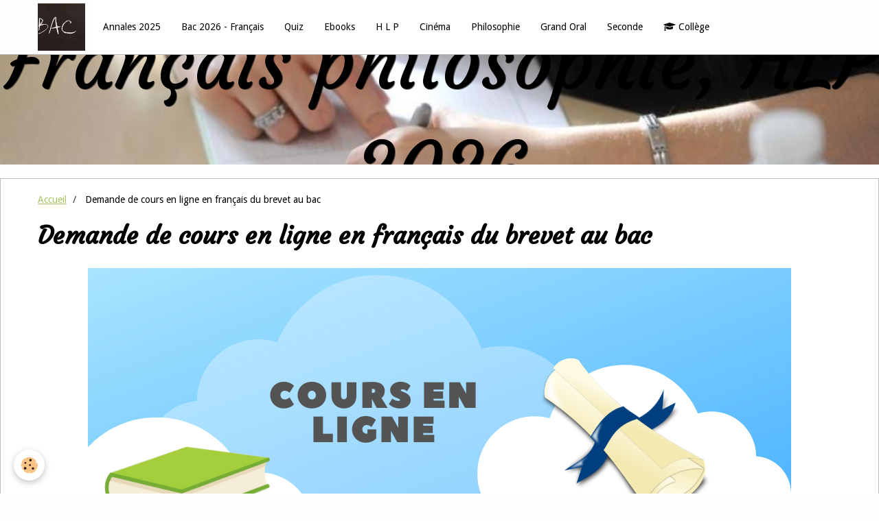

--- FILE ---
content_type: text/html; charset=UTF-8
request_url: http://www.sujetscorrigesbac.fr/pages/demande-de-cours-en-ligne-en-francais-du-brevet-au-bac.html
body_size: 67273
content:
<!DOCTYPE html>
<html lang="fr">
    <head>
        <title>Demander un cours de français en ligne, du brevet au bac</title>
        <!-- smart / dots -->
<meta http-equiv="Content-Type" content="text/html; charset=utf-8">
<!--[if IE]>
<meta http-equiv="X-UA-Compatible" content="IE=edge">
<![endif]-->
<meta name="viewport" content="width=device-width, initial-scale=1, maximum-scale=1.0, user-scalable=no">
<meta name="msapplication-tap-highlight" content="no">
  <link href="//www.sujetscorrigesbac.fr/fr/themes/designlines/63a04e5cddc056f541e4d565.css?v=f188f40d8e65429277d62188717fd89c" rel="stylesheet">
  <meta property="og:title" content="Demander un cours de français en ligne, du brevet au bac"/>
  <meta property="og:url" content="http://www.sujetscorrigesbac.fr/pages/demande-de-cours-en-ligne-en-francais-du-brevet-au-bac.html"/>
  <meta property="og:type" content="website"/>
  <meta name="description" content="Demander un cours de français en ligne
Elèves scolarisés, candidats libres
Lycées métropole, à l'étranger 
Présenter l'étude linéaire, la grammaire sur skype
Défendre sa lecture cursive
Réussir l'entretien 
Oral du bac, coef 5
Gagner des points d'avance" />
  <meta property="og:description" content="Demander un cours de français en ligne
Elèves scolarisés, candidats libres
Lycées métropole, à l'étranger 
Présenter l'étude linéaire, la grammaire sur skype
Défendre sa lecture cursive
Réussir l'entretien 
Oral du bac, coef 5
Gagner des points d'avance"/>
  <meta name="keywords" content="cours, français, brevet, bac, français, en ligne, skype, élèves, scolarisés, candidats, libres, lycée, métropole, étranger, étude, linéaire, grammaire, lecture, cursive, entretien, gagner, points, d'avance," />
  <link rel="image_src" href="http://www.sujetscorrigesbac.fr/medias/images/cours-en-ligne-5.png" />
  <meta property="og:image" content="http://www.sujetscorrigesbac.fr/medias/images/cours-en-ligne-5.png" />
  <link href="//www.sujetscorrigesbac.fr/fr/themes/designlines/60b0d03ee46e56f5f8905cf2.css?v=f7d3d0a5ceb335693510ecc0016e2c29" rel="stylesheet">
  <link rel="canonical" href="http://www.sujetscorrigesbac.fr/pages/demande-de-cours-en-ligne-en-francais-du-brevet-au-bac.html">
<meta name="msvalidate.01" content="AD9067C6F65C9B90E28E5F3A9D488C4E">
<meta name="google-site-verification" content="z4DmMI1gf3ZYWuA_oYTkZGoy9mjAi-0MTlsp0Vi-slE">
<meta name="generator" content="e-monsite (e-monsite.com)">

<link rel="icon" href="http://www.sujetscorrigesbac.fr/medias/site/favicon/du-francais-a-la-philo-7.png">

<link rel="apple-touch-icon" sizes="114x114" href="http://www.sujetscorrigesbac.fr/medias/site/mobilefavicon/du-francais-a-la-philo-7.png?fx=c_114_114" />
<link rel="apple-touch-icon" sizes="72x72" href="http://www.sujetscorrigesbac.fr/medias/site/mobilefavicon/du-francais-a-la-philo-7.png?fx=c_72_72" />
<link rel="apple-touch-icon" href="http://www.sujetscorrigesbac.fr/medias/site/mobilefavicon/du-francais-a-la-philo-7.png?fx=c_57_57" />
<link rel="apple-touch-icon-precomposed" href="http://www.sujetscorrigesbac.fr/medias/site/mobilefavicon/du-francais-a-la-philo-7.png?fx=c_57_57" />

<link href="https://fonts.googleapis.com/css?family=M%20PLUS%201:300,400,700%7CRoboto:300,400,700&amp;display=swap" rel="stylesheet">


<!-- InMobi Choice. Consent Manager Tag v3.0 (for TCF 2.2) -->
<script type="text/javascript" async=true>
(function() {
  var host = "www.themoneytizer.com";
  var element = document.createElement('script');
  var firstScript = document.getElementsByTagName('script')[0];
  var url = 'https://cmp.inmobi.com'
    .concat('/choice/', '6Fv0cGNfc_bw8', '/', host, '/choice.js?tag_version=V3');
  var uspTries = 0;
  var uspTriesLimit = 3;
  element.async = true;
  element.type = 'text/javascript';
  element.src = url;

  firstScript.parentNode.insertBefore(element, firstScript);

  function makeStub() {
    var TCF_LOCATOR_NAME = '__tcfapiLocator';
    var queue = [];
    var win = window;
    var cmpFrame;

    function addFrame() {
      var doc = win.document;
      var otherCMP = !!(win.frames[TCF_LOCATOR_NAME]);

      if (!otherCMP) {
        if (doc.body) {
          var iframe = doc.createElement('iframe');

          iframe.style.cssText = 'display:none';
          iframe.name = TCF_LOCATOR_NAME;
          doc.body.appendChild(iframe);
        } else {
          setTimeout(addFrame, 5);
        }
      }
      return !otherCMP;
    }

    function tcfAPIHandler() {
      var gdprApplies;
      var args = arguments;

      if (!args.length) {
        return queue;
      } else if (args[0] === 'setGdprApplies') {
        if (
          args.length > 3 &&
          args[2] === 2 &&
          typeof args[3] === 'boolean'
        ) {
          gdprApplies = args[3];
          if (typeof args[2] === 'function') {
            args[2]('set', true);
          }
        }
      } else if (args[0] === 'ping') {
        var retr = {
          gdprApplies: gdprApplies,
          cmpLoaded: false,
          cmpStatus: 'stub'
        };

        if (typeof args[2] === 'function') {
          args[2](retr);
        }
      } else {
        if(args[0] === 'init' && typeof args[3] === 'object') {
          args[3] = Object.assign(args[3], { tag_version: 'V3' });
        }
        queue.push(args);
      }
    }

    function postMessageEventHandler(event) {
      var msgIsString = typeof event.data === 'string';
      var json = {};

      try {
        if (msgIsString) {
          json = JSON.parse(event.data);
        } else {
          json = event.data;
        }
      } catch (ignore) {}

      var payload = json.__tcfapiCall;

      if (payload) {
        window.__tcfapi(
          payload.command,
          payload.version,
          function(retValue, success) {
            var returnMsg = {
              __tcfapiReturn: {
                returnValue: retValue,
                success: success,
                callId: payload.callId
              }
            };
            if (msgIsString) {
              returnMsg = JSON.stringify(returnMsg);
            }
            if (event && event.source && event.source.postMessage) {
              event.source.postMessage(returnMsg, '*');
            }
          },
          payload.parameter
        );
      }
    }

    while (win) {
      try {
        if (win.frames[TCF_LOCATOR_NAME]) {
          cmpFrame = win;
          break;
        }
      } catch (ignore) {}

      if (win === window.top) {
        break;
      }
      win = win.parent;
    }
    if (!cmpFrame) {
      addFrame();
      win.__tcfapi = tcfAPIHandler;
      win.addEventListener('message', postMessageEventHandler, false);
    }
  };

  makeStub();

  var uspStubFunction = function() {
    var arg = arguments;
    if (typeof window.__uspapi !== uspStubFunction) {
      setTimeout(function() {
        if (typeof window.__uspapi !== 'undefined') {
          window.__uspapi.apply(window.__uspapi, arg);
        }
      }, 500);
    }
  };

  var checkIfUspIsReady = function() {
    uspTries++;
    if (window.__uspapi === uspStubFunction && uspTries < uspTriesLimit) {
      console.warn('USP is not accessible');
    } else {
      clearInterval(uspInterval);
    }
  };

  if (typeof window.__uspapi === 'undefined') {
    window.__uspapi = uspStubFunction;
    var uspInterval = setInterval(checkIfUspIsReady, 6000);
  }
})();
</script>
<!-- End InMobi Choice. Consent Manager Tag v3.0 (for TCF 2.2) -->

        <meta name="theme-color" content="">
        <meta name="msapplication-navbutton-color" content="">
        <meta name="apple-mobile-web-app-capable" content="yes">
        <meta name="apple-mobile-web-app-status-bar-style" content="black-translucent">

                
                                    
                                    
                 
                                                                                        
            <link href="https://fonts.googleapis.com/css?family=Droid%20Sans:300,400,700%7CCourgette:300,400,700&display=swap" rel="stylesheet">
        
        <link href="https://maxcdn.bootstrapcdn.com/font-awesome/4.7.0/css/font-awesome.min.css" rel="stylesheet">

        <link href="//www.sujetscorrigesbac.fr/themes/combined.css?v=6_1646067808_483" rel="stylesheet">

        <!-- EMS FRAMEWORK -->
        <script src="//www.sujetscorrigesbac.fr/medias/static/themes/ems_framework/js/jquery.min.js"></script>
        <!-- HTML5 shim and Respond.js for IE8 support of HTML5 elements and media queries -->
        <!--[if lt IE 9]>
        <script src="//www.sujetscorrigesbac.fr/medias/static/themes/ems_framework/js/html5shiv.min.js"></script>
        <script src="//www.sujetscorrigesbac.fr/medias/static/themes/ems_framework/js/respond.min.js"></script>
        <![endif]-->
        <script src="//www.sujetscorrigesbac.fr/medias/static/themes/ems_framework/js/ems-framework.min.js?v=2097"></script>
        <script src="http://www.sujetscorrigesbac.fr/themes/content.js?v=6_1646067808_483&lang=fr"></script>

            <script src="//www.sujetscorrigesbac.fr/medias/static/js/rgpd-cookies/jquery.rgpd-cookies.js?v=2097"></script>
    <script>
                                    $(document).ready(function() {
            $.RGPDCookies({
                theme: 'ems_framework',
                site: 'www.sujetscorrigesbac.fr',
                privacy_policy_link: '/about/privacypolicy/',
                cookies: [{"id":null,"favicon_url":"https:\/\/ssl.gstatic.com\/analytics\/20210414-01\/app\/static\/analytics_standard_icon.png","enabled":true,"model":"google_analytics","title":"Google Analytics","short_description":"Permet d'analyser les statistiques de consultation de notre site","long_description":"Indispensable pour piloter notre site internet, il permet de mesurer des indicateurs comme l\u2019affluence, les produits les plus consult\u00e9s, ou encore la r\u00e9partition g\u00e9ographique des visiteurs.","privacy_policy_url":"https:\/\/support.google.com\/analytics\/answer\/6004245?hl=fr","slug":"google-analytics"},{"id":null,"favicon_url":"","enabled":true,"model":"addthis","title":"AddThis","short_description":"Partage social","long_description":"Nous utilisons cet outil afin de vous proposer des liens de partage vers des plateformes tiers comme Twitter, Facebook, etc.","privacy_policy_url":"https:\/\/www.oracle.com\/legal\/privacy\/addthis-privacy-policy.html","slug":"addthis"}],
                modal_title: 'Gestion\u0020des\u0020cookies',
                modal_description: 'd\u00E9pose\u0020des\u0020cookies\u0020pour\u0020am\u00E9liorer\u0020votre\u0020exp\u00E9rience\u0020de\u0020navigation,\nmesurer\u0020l\u0027audience\u0020du\u0020site\u0020internet,\u0020afficher\u0020des\u0020publicit\u00E9s\u0020personnalis\u00E9es,\nr\u00E9aliser\u0020des\u0020campagnes\u0020cibl\u00E9es\u0020et\u0020personnaliser\u0020l\u0027interface\u0020du\u0020site.',
                privacy_policy_label: 'Consulter\u0020la\u0020politique\u0020de\u0020confidentialit\u00E9',
                check_all_label: 'Tout\u0020cocher',
                refuse_button: 'Refuser',
                settings_button: 'Param\u00E9trer',
                accept_button: 'Accepter',
                callback: function() {
                    // website google analytics case (with gtag), consent "on the fly"
                    if ('gtag' in window && typeof window.gtag === 'function') {
                        if (window.jsCookie.get('rgpd-cookie-google-analytics') === undefined
                            || window.jsCookie.get('rgpd-cookie-google-analytics') === '0') {
                            gtag('consent', 'update', {
                                'ad_storage': 'denied',
                                'analytics_storage': 'denied'
                            });
                        } else {
                            gtag('consent', 'update', {
                                'ad_storage': 'granted',
                                'analytics_storage': 'granted'
                            });
                        }
                    }
                }
            });
        });
    </script>

        <script async src="https://www.googletagmanager.com/gtag/js?id=G-4VN4372P6E"></script>
<script>
    window.dataLayer = window.dataLayer || [];
    function gtag(){dataLayer.push(arguments);}
    
    gtag('consent', 'default', {
        'ad_storage': 'denied',
        'analytics_storage': 'denied'
    });
    
    gtag('js', new Date());
    gtag('config', 'G-4VN4372P6E');
</script>

                <script type="application/ld+json">
    {
        "@context" : "https://schema.org/",
        "@type" : "WebSite",
        "name" : "Français philosophie, HLP 2026",
        "url" : "http://www.sujetscorrigesbac.fr/"
    }
</script>
            </head>
    <body id="pages_run_demande-de-cours-en-ligne-en-francais-du-brevet-au-bac" class="accueil">
        

                <!-- CUSTOMIZE AREA -->
        <div id="top-site">
            <div id="34470-31" style="text-align:center;"><script src="//ads.themoneytizer.com/s/gen.js?type=31"></script><script src="//ads.themoneytizer.com/s/requestform.js?siteId=34470&formatId=31"></script></div>

<div id="34470-38"><script src="//ads.themoneytizer.com/s/gen.js?type=38"></script><script src="//ads.themoneytizer.com/s/requestform.js?siteId=34470&formatId=38" ></script></div>

        </div>
        
        <!-- NAV -->
        <nav class="navbar navbar-top">
            <div class="container">
                <div class="navbar-header">
                                        <button data-toggle="collapse" data-target="#navbar" data-orientation="horizontal" class="btn btn-link navbar-toggle">
                		<i class="fa fa-bars"></i>
					</button>
                                                            <a class="brand" href="http://www.sujetscorrigesbac.fr/">
                                                <img src="http://www.sujetscorrigesbac.fr/medias/site/logos/bac.jpg" alt="Français philosophie, HLP 2026" class="visible-desktop">
                                                                    </a>
                                    </div>
                                <div id="navbar" class="collapse">
                        <ul class="nav navbar-nav">
                    <li>
                <a href="http://www.sujetscorrigesbac.fr/pages/retrouvez-les-corriges-des-sujets-de-philosophie-2025-des-la-sortie-de-l-epreuve/"onclick="window.open(this.href);return false;">
                                        Annales 2025
                </a>
                            </li>
                    <li>
                <a href="http://www.sujetscorrigesbac.fr/pages/preparer-l-epreuve-anticipee-de-francais/"onclick="window.open(this.href);return false;">
                                        Bac 2026 - Français 
                </a>
                            </li>
                    <li>
                <a href="http://www.sujetscorrigesbac.fr/blog/quiz-bac-eaf-les-auteurs-les-oeuvres-les-parcours-bac-les-commentaires-la-grammaire/"onclick="window.open(this.href);return false;">
                                        Quiz
                </a>
                            </li>
                    <li>
                <a href="http://www.toutlebacdefrancais.com/"onclick="window.open(this.href);return false;">
                                        Ebooks
                </a>
                            </li>
                    <li>
                <a href="http://www.sujetscorrigesbac.fr/pages/humanites-litterature-philosophie/"onclick="window.open(this.href);return false;">
                                         H L P 
                </a>
                            </li>
                    <li>
                <a href="http://www.sujetscorrigesbac.fr/pages/l-enseignement-de-specialite-arts-cinema-audiovisuel-classe-de-terminale/"onclick="window.open(this.href);return false;">
                                         Cinéma
                </a>
                            </li>
                    <li>
                <a href="http://www.sujetscorrigesbac.fr/pages/philosophie-niveau-bac-2020-et-2021/"onclick="window.open(this.href);return false;">
                                         Philosophie
                </a>
                            </li>
                    <li>
                <a href="http://www.sujetscorrigesbac.fr/blog/presentation-preparation-et-deroulement-du-grand-oral/"onclick="window.open(this.href);return false;">
                                         Grand Oral
                </a>
                            </li>
                    <li>
                <a href="http://www.sujetscorrigesbac.fr/blog/le-francais-en-seconde/"onclick="window.open(this.href);return false;">
                                         Seconde
                </a>
                            </li>
                    <li>
                <a href="http://www.sujetscorrigesbac.fr/pages/cycle-des-apprentissages-du-francais-cycles-2-3-et-4-cp-a-3eme/ma-classe-en-ligne-niveau-college-revisions-de-francais-continuite-pedagogique/"onclick="window.open(this.href);return false;">
                                                                                                                    <i class="fa fa-graduation-cap"></i>
                                         Collège
                </a>
                            </li>
            </ul>

                </div>
                
                            </div>
        </nav>
                <!-- HEADER -->
        <header id="header">
                                            <a class="brand" href="http://www.sujetscorrigesbac.fr/">
                                        <img src="http://www.sujetscorrigesbac.fr/medias/site/logos/bac.jpg" alt="Français philosophie, HLP 2026" class="hidden-desktop">
                                                            <span>Français philosophie, HLP 2026</span>
                                    </a>
                                    </header>
        <!-- //HEADER -->
        
        <!-- WRAPPER -->
                                                                <div id="wrapper" class="full-row">
            <!-- MAIN -->
            <div id="main">
                                       <ol class="breadcrumb">
                  <li>
            <a href="http://www.sujetscorrigesbac.fr/">Accueil</a>
        </li>
                        <li class="active">
            Demande de cours en ligne en français du brevet au bac
         </li>
            </ol>
                                
                                                                    
                                <div class="view view-pages" id="view-page"  data-mcp-item-id="63a04e5cd58356f541e462ba" >
            <h1 class="view-title">Demande de cours en ligne en français du brevet au bac</h1>
        
            <div id="rows-63a04e5cddc056f541e4d565" class="rows" data-total-pages="1" data-current-page="1">
                                                            
                
                        
                        
                                
                                <div class="row-container rd-1 page_1" data-rowid="63a04c7a894c56f541e4e367" data-mcp-line-id="63a04c7a894c56f541e4e367">
            	<div class="row-content">
        			                        			    <div class="row" data-role="line">

                    
                                                
                                                                        
                                                
                                                
						                                                                                    
                                        				<div data-role="cell" data-mcp-cell-id="63a04c7a895656f541e4e5e4" class="column" style="width:100%">
            					<div id="cell-63a04c7a895656f541e4e5e4" class="column-content">            							<p><img alt="Cours en ligne" class="img-center" height="512" src="/medias/images/cours-en-ligne-5.png" width="1024" /></p>

            						            					</div>
            				</div>
																		        			</div>
                            		</div>
                        	</div>
						                                                            
                
                        
                        
                                
                                <div class="row-container rd-2 page_1" data-rowid="63a058cddb3056f541e4ad07" data-mcp-line-id="63a058cddb3056f541e4ad07">
            	<div class="row-content">
        			                        			    <div class="row" data-role="line">

                    
                                                
                                                                                                                            
                                                
                                                
						                                                                                    
                                        				<div data-role="cell" data-mcp-cell-id="63a058cddb3156f541e4740c" class="column bordered" style="width:32.796688132475%">
            					<div id="cell-63a058cddb3156f541e4740c" class="column-content">            							<h2 style="text-align: center;"><strong><a href="http://www.sujetscorrigesbac.fr/contact/demande-de-renseignements.html" target="_blank"><span style="color:#16a085;">R&eacute;server un cours&nbsp;</span></a></strong></h2>

            						            					</div>
            				</div>
																		
                                                
                                                                        
                                                
                                                
						                                                                                                                                                
                                        				<div data-role="cell" data-mcp-cell-id="63a059105a6456f541e4be26" class="column empty-column" style="width:67.203311867525%">
            					<div id="cell-63a059105a6456f541e4be26" class="column-content">            							&nbsp;
            						            					</div>
            				</div>
																		        			</div>
                            		</div>
                        	</div>
						                                                            
                
                        
                        
                                
                                <div class="row-container rd-3 page_1" data-rowid="63a04e5cddb656f541e4fe67" data-mcp-line-id="63a04e5cddb656f541e4fe67">
            	<div class="row-content">
        			                        			    <div class="row" data-role="line">

                    
                                                
                                                                                                                            
                                                
                                                
						                                                                                    
                                        				<div data-role="cell" data-mcp-cell-id="63a04e5cddb856f541e44d99" class="column column-highlighted" style="width:25%">
            					<div id="cell-63a04e5cddb856f541e44d99" class="column-content">            							<h2 style="text-align: center;"><strong>Quand?&nbsp;</strong></h2>

<p style="text-align: justify;">Avec Ma classe de fran&ccedil;ais en ligne, suivez les cours sur skype, botim... 7/7 jours, &agrave; l&#39;heure de votre choix, &agrave; votre rythme et &agrave; votre niveau.</p>

<p style="text-align: justify;">Communiquez depuis votre ordinateur ou tablette avec le professeur qui vous suit, vous fait parvenir les cours et ressources scolaires, vous pr&eacute;pare aux contr&ocirc;les, vous &eacute;value pour les brevets ou bacs blancs et progressez &agrave; votre rythme.</p>

            						            					</div>
            				</div>
																		
                                                
                                                                                                                            
                                                
                                                
						                                                                                    
                                        				<div data-role="cell" data-mcp-cell-id="63a04e5cddba56f541e4568a" class="column column-highlighted" style="width:25%">
            					<div id="cell-63a04e5cddba56f541e4568a" class="column-content">            							<h2 style="text-align: center;"><strong>Pour qui?</strong></h2>

<p style="text-align: justify;">El&egrave;ves scolaris&eacute;s au coll&egrave;ge, au lyc&eacute;e, les candidats libres en bacs g&eacute;n&eacute;ral, professionel, technologique.</p>

<p style="text-align: justify;">6e &agrave; 1&egrave;re - Du Brevet au Bac&nbsp;</p>

<p style="text-align: justify;">Cours, contr&ocirc;les, Brevets ou Bacs blancs &agrave; l&#39;&eacute;crit et &agrave; l&#39;oral, &eacute;preuves communes, suivi scolaire, stages intensifs.</p>

<p style="text-align: justify;">Lyc&eacute;es de m&eacute;trople et &agrave; l&#39;&eacute;tranger.</p>

            						            					</div>
            				</div>
																		
                                                
                                                                                                                            
                                                
                                                
						                                                                                    
                                        				<div data-role="cell" data-mcp-cell-id="63a04e5cddbc56f541e46a83" class="column column-highlighted" style="width:25%">
            					<div id="cell-63a04e5cddbc56f541e46a83" class="column-content">            							<h2 style="text-align: center;"><strong>Comment?</strong></h2>

<p style="text-align: justify;">Si vous souhaitez qu&#39;un professeur de fran&ccedil;ais assure une continuit&eacute; p&eacute;dagogique, vous mette &agrave; niveau et vous pr&eacute;pare aux examens du brevet ou du bac, qu&#39;un enseignant vous propose un suivi scolaire ou une prise en charge &agrave; l&#39;&eacute;crit et &agrave; l&#39;oral (6e/1&egrave;re), vous pouvez nous contacter. Nous ferons notre emploi du temps et nous vous contacterons sur skype ou botim &agrave; l&#39;heure fix&eacute;e du premier jour des cours en fonction du planning pr&eacute;alablement &eacute;tabli.&nbsp;</p>

            						            					</div>
            				</div>
																		
                                                
                                                                                                                            
                                                
                                                
						                                                                                    
                                        				<div data-role="cell" data-mcp-cell-id="63a04e5cddbd56f541e4347c" class="column column-highlighted" style="width:25%">
            					<div id="cell-63a04e5cddbd56f541e4347c" class="column-content">            							<h2 style="text-align: center;"><strong>Quels r&eacute;sultats?</strong></h2>

<p style="text-align: justify;">Une classe &agrave; la maison, un suivi p&eacute;dagogique en ligne, une prise en charge &agrave; votre rythme.</p>

<p style="text-align: justify;">Les cours par skype sont interactifs, vous recevez en temps r&eacute;els les messages du professeur, cours, exercices, corrections, &eacute;valuations etc.</p>

<p style="text-align: justify;">Les supports de cours sont &eacute;galement visualis&eacute;s sur l&#39;&eacute;cran pendant le cours.</p>

<h1 style="text-align:center">&nbsp;</h1>

            						            					</div>
            				</div>
																		        			</div>
                            		</div>
                        	</div>
						                                                            
                
                        
                        
                                
                                <div class="row-container rd-4 page_1 row-highlighted" data-rowid="63a0510c22ee56f541e4537e" data-mcp-line-id="63a0510c22ee56f541e4537e">
            	<div class="row-content">
        			        			<h2 class="row-title" style="color:rgb(131, 155, 60)">
                                                    Atteindre ses objectifs, préparer son examen et développer ses compétences
                                            </h2>
    				                        			    <div class="row" data-role="line">

                    
                                                
                                                                                                                            
                                                
                                                
						                                                                                    
                                        				<div data-role="cell" data-mcp-cell-id="63a0510c22f056f541e45b02" class="column leaderboard" style="width:39.531852337791%">
            					<div id="cell-63a0510c22f056f541e45b02" class="column-content">            							<p><img alt="Eaf" class="img-center" src="/medias/images/eaf-7.jpg" style="width: 355px; height: 260px;" /></p>

            						            					</div>
            				</div>
																		
                                                
                                                                                                                            
                                                
                                                
						                                                                                    
                                        				<div data-role="cell" data-mcp-cell-id="63a0510c22f156f541e460f7" class="column leaderboard" style="width:60.468147662209%">
            					<div id="cell-63a0510c22f156f541e460f7" class="column-content">            							<p><strong>Je suis en 1&egrave;re et les &eacute;preuves communes ou bacs blancs &eacute;crits, oraux approchent, j&#39;ai besoin d&#39;aide pour :</strong></p>

<ul>
	<li>Faire un commentaire<img alt="Convocation" class="img-right" src="/medias/images/convocation.jpg" style="width: 180px; height: 140px;" /></li>
	<li>Travailler un plan de dissertation</li>
	<li>Pr&eacute;parer les &eacute;preuves communes&nbsp;</li>
	<li>Anticiper les difficult&eacute;s du bac blanc oral&nbsp;</li>
	<li>Travailler mes&nbsp;&eacute;tudes lin&eacute;aires, les pr&eacute;senter dans le temps imparti au bac</li>
	<li>Anticiper les &eacute;ventuelles&nbsp;questions de grammaire&nbsp;sur mes textes</li>
	<li>Pr&eacute;parer mon entretien avec l&#39;examinateur. Choix de ma&nbsp;lecture cursive.&nbsp;</li>
	<li>Comment pr&eacute;senter et justifier le choix de ma lecture?&nbsp;</li>
	<li>M&#39;entra&icirc;ner &agrave; passer&nbsp;l&#39;oral de fran&ccedil;ais&nbsp;sur mes textes bac sur skype&nbsp;</li>
	<li><strong><a href="http://www.sujetscorrigesbac.fr/contact/demande-de-renseignements.html" target="_blank">Demander une prise en charge scolaire&nbsp;</a></strong></li>
</ul>

            						            					</div>
            				</div>
																		        			</div>
                            		</div>
                        	</div>
						                                                            
                
                        
                        
                                
                                <div class="row-container rd-5 page_1" data-rowid="63a05475e5dc56f541e4918a" data-mcp-line-id="63a05475e5dc56f541e4918a">
            	<div class="row-content">
        			        			<h2 class="row-title" style="color:rgb(241, 194, 50)">
                                                    Réussir son brevet de français, anticiper les difficultés, s'entraîner avec un professeur
                                            </h2>
    				                        			    <div class="row" data-role="line">

                    
                                                
                                                                        
                                                
                                                
						                                                                                    
                                        				<div data-role="cell" data-mcp-cell-id="63a05475e5dc56f541e4ef61" class="column" style="width:58.279668813247%">
            					<div id="cell-63a05475e5dc56f541e4ef61" class="column-content">            							<p><strong>Je suis en 3e et je rencontre des difficult&eacute;s, le brevet approche, je ne suis pas au niveau, j&#39;ai besoin d&#39;aide pour :</strong></p>

<ul>
	<li>R&eacute;viser ma grammaire, revoir ma conjugaison, enrichir mon vocabulaire</li>
	<li>Pr&eacute;parer un contr&ocirc;le de lecture pour la classe&nbsp;</li>
	<li>Travailler les exercices du brevet, questions sur texte, r&eacute;&eacute;criture, dict&eacute;e, r&eacute;daction</li>
	<li>J&#39;ai besoin d&#39;aide pour l&#39;&eacute;valuation de fran&ccedil;ais &agrave; venir au coll&egrave;ge</li>
	<li>Je ne suis pas&nbsp;pr&ecirc;t pour l&#39;&eacute;preuve commune qui approche&nbsp;</li>
	<li>Je fais trop de fautes en&nbsp;dict&eacute;e, comment m&#39;am&eacute;liorer?</li>
	<li>Je n&#39;ai jamais la moyenne en r&eacute;daction, mes brevets blancs sont mauvais&nbsp;</li>
	<li>Comment gagner des points en fran&ccedil;ais pour r&eacute;ussir mon examen de fin d&#39;ann&eacute;e?&nbsp;</li>
	<li>Je suis &agrave; l&#39;&eacute;tranger, j&#39;ai besoin d&#39;un suivi scolaire avec un professeur&nbsp;</li>
	<li><strong><a href="http://www.sujetscorrigesbac.fr/contact/demande-de-renseignements.html" target="_blank">Demander un suivi ou une prise en charge pour l&#39;ann&eacute;e scolaire&nbsp;</a></strong></li>
</ul>

            						            					</div>
            				</div>
																		
                                                
                                                                        
                                                
                                                
						                                                                                    
                                        				<div data-role="cell" data-mcp-cell-id="63a05475e5dd56f541e42e1d" class="column" style="width:41.720331186753%">
            					<div id="cell-63a05475e5dd56f541e42e1d" class="column-content">            							<p><img alt="Brevet" class="img-center" height="283" src="/medias/images/brevet-3.jpg" width="376" /></p>

            						            					</div>
            				</div>
																		        			</div>
                            		</div>
                        	</div>
						                                                            
                
                        
                        
                                
                                <div class="row-container rd-6 page_1 row-highlighted" data-rowid="63a055231e7c56f541e43f16" data-mcp-line-id="63a055231e7c56f541e43f16">
            	<div class="row-content">
        			        			<h2 class="row-title" style="color:rgb(153, 0, 0)">
                                                    Coaching scolaire mondial. Je suis à l'étranger et je souhaite prendre des cours avec un enseignant en France
                                            </h2>
    				                        			    <div class="row" data-role="line">

                    
                                                
                                                                                                                            
                                                
                                                
						                                                                                    
                                        				<div data-role="cell" data-mcp-cell-id="63a055231e7f56f541e42fa6" class="column leaderboard" style="width:42.916283348666%">
            					<div id="cell-63a055231e7f56f541e42fa6" class="column-content">            							<p><img alt="Lycee" class="img-center" src="/medias/images/lycee.png" style="width: 475px; height: 383px;" /></p>

            						            					</div>
            				</div>
																		
                                                
                                                                                                                            
                                                
                                                
						                                                                                    
                                        				<div data-role="cell" data-mcp-cell-id="63a055231e8156f541e4b573" class="column leaderboard" style="width:57.083716651334%">
            					<div id="cell-63a055231e8156f541e4b573" class="column-content">            							<p><strong>Je suis scolaris&eacute; &agrave; l&#39;&eacute;tranger mais je souhaite un soutien scolaire avec un enseignant fran&ccedil;ais&nbsp;</strong></p>

<ul>
	<li style="text-align: justify;">Actuellement &agrave; l&#39;&eacute;tranger en seconde jusqu&#39;&agrave; la fin de l&#39;ann&eacute;e, je passerai mon bac de fran&ccedil;ais en France et souhaite une prise en charge scolaire par un enseignant fran&ccedil;ais pour compl&eacute;ter ma culture litt&eacute;raire&nbsp;</li>
	<li style="text-align: justify;">J&#39;ai quelques difficult&eacute;s pour g&eacute;rer dans les temps mes exercices bac</li>
	<li style="text-align: justify;">Je cherche &agrave; renforcer mon autonomie dans la gestion et la pr&eacute;paration des questionnaires de lecture&nbsp;</li>
	<li style="text-align: justify;">Je dois am&eacute;liorer mon orthographe avant de passer l&#39;examen du baccalaur&eacute;at&nbsp;</li>
	<li style="text-align: justify;">Mes lectures me posent parfois probl&egrave;me lorqu&#39;il faut faire une synth&egrave;se et la pr&eacute;senter oralement &agrave; toute la classe</li>
	<li style="text-align: justify;">J&#39;entre en 1&egrave;re bac g&eacute;n&eacute;ral &agrave; la rentr&eacute;e, j&#39;ai besoin d&#39;aide pour mes &eacute;tudes lin&eacute;aires et la grammaire. Je souhaite passer mes oraux sur skype avec un enseignant pour anticiper les questions de grammaire, revoir les points du programme qui me posent probl&egrave;me&nbsp;</li>
	<li style="text-align: justify;">Je cherche un professeur pour m&#39;aider dans ma pr&eacute;paration orale du bac. Je voudrais au moins 17/20 pour compenser ma note &agrave; l&#39;&eacute;crit&nbsp;</li>
	<li style="text-align: justify;">Je souhaiterais faire des oraux blancs sur skype et travailler les deux parties de l&#39;oral de fran&ccedil;ais. Faire un choix de lecture cursive avis&eacute; et pouvoir d&eacute;fendre l&#39;oeuvre de mani&egrave;re personnelle face &agrave; l&#39;examinateur&nbsp;</li>
	<li style="text-align: justify;"><a href="http://www.sujetscorrigesbac.fr/contact/demande-de-renseignements.html" target="_blank"><strong>Demander un planning de travail au professeur&nbsp;</strong></a></li>
</ul>

            						            					</div>
            				</div>
																		        			</div>
                            		</div>
                        	</div>
						                                                            
                
                        
                        
                                
                                <div class="row-container rd-7 page_1" data-rowid="63a05609b17056f541e4d841" data-mcp-line-id="63a05609b17056f541e4d841">
            	<div class="row-content">
        			        			<h2 class="row-title" style="color:rgb(170, 194, 97)">
                                                    Passer son brevet ou son bac en candidat libre
                                            </h2>
    				                        			    <div class="row" data-role="line">

                    
                                                
                                                                        
                                                
                                                
						                                                                                    
                                        				<div data-role="cell" data-mcp-cell-id="63a05609b17156f541e43b46" class="column" style="width:50%">
            					<div id="cell-63a05609b17156f541e43b46" class="column-content">            							<p><strong>Je passe mon bac de fran&ccedil;ais cette ann&eacute;e en candidat libre</strong></p>

<ul>
	<li>J&#39;ai besoin d&#39;aide pour travailler la m&eacute;thode du commentaire&nbsp;</li>
	<li>Revoir les proc&eacute;d&eacute;s litt&eacute;raires pour approfondir mes analyses</li>
	<li>Pr&eacute;parer l&#39;oral du bac de fran&ccedil;ais, l&#39;oral et l&#39;entretien</li>
	<li>Mes &eacute;tudes lin&eacute;aires sont moyennes</li>
	<li>Je dois &eacute;galement travailler ma grammaire</li>
	<li>Je n&#39;arrive pas &agrave; pr&eacute;parer mon entretien&nbsp;</li>
	<li>Je voudrais m&#39;entra&icirc;ner sur skype avec un professeur</li>
	<li>J&#39;esp&egrave;re avoir des points d&#39;avance &agrave; l&#39;oral</li>
	<li>J&#39;ai besoin d&#39;une prise en charge pour gagner des points&nbsp;</li>
	<li><strong><a href="http://www.sujetscorrigesbac.fr/contact/demande-de-renseignements.html" target="_blank">Demander un suivi ou une prise en charge pour l&#39;ann&eacute;e scolaire</a>&nbsp;</strong></li>
</ul>

            						            					</div>
            				</div>
																		
                                                
                                                                        
                                                
                                                
						                                                                                    
                                        				<div data-role="cell" data-mcp-cell-id="63a05609b17156f541e4965b" class="column" style="width:50%">
            					<div id="cell-63a05609b17156f541e4965b" class="column-content">            							<p><img alt="Candidat libre" class="img-center" height="300" src="/medias/images/candidat-libre.png" width="600" /></p>

            						            					</div>
            				</div>
																		        			</div>
                            		</div>
                        	</div>
						                                                            
                
                        
                        
                                
                                <div class="row-container rd-8 page_1 row-highlighted" data-rowid="63a0567678a856f541e42c05" data-mcp-line-id="63a0567678a856f541e42c05">
            	<div class="row-content">
        			                        			    <div class="row" data-role="line">

                    
                                                
                                                                                                                            
                                                
                                                
						                                                                                    
                                        				<div data-role="cell" data-mcp-cell-id="63a0567678a856f541e425cf" class="column column-highlighted" style="width:100%">
            					<div id="cell-63a0567678a856f541e425cf" class="column-content">            							<p><img alt="bac" class="img-center" src="/medias/images/du-francais-a-la-philo-5-1--1.jpg" style="width: 820px; height: 512px;" /></p>

            						            					</div>
            				</div>
																		        			</div>
                            		</div>
                        	</div>
						</div>

    
    
            <p class="text-muted last-update toto">
            <small><i class="fa fa-calendar"></i> Date de dernière mise à jour : 19/12/2022</small>
        </p>
    

            

<div class="plugins">
               <div id="social-5cc4585d07ab5a7fe22a24a7" class="plugin" data-plugin="social">
    <div class="a2a_kit a2a_kit_size_32 a2a_default_style">
        <a class="a2a_dd" href="https://www.addtoany.com/share"></a>
        <a class="a2a_button_facebook"></a>
        <a class="a2a_button_twitter"></a>
        <a class="a2a_button_email"></a>
    </div>
    <script>
        var a2a_config = a2a_config || {};
        a2a_config.onclick = 1;
        a2a_config.locale = "fr";
    </script>
    <script async src="https://static.addtoany.com/menu/page.js"></script>
</div>    
    
    </div>
    </div>

<script>
    emsChromeExtension.init('page', '63a04e5cd58356f541e462ba', 'e-monsite.com');
</script>

            </div>
            <!-- //MAIN -->

                    </div>
        <!-- //WRAPPER -->

                <!-- FOOTER -->
        <footer id="footer">
            <div id="footer-wrapper">
                <div class="container">
                                        <!-- CUSTOMIZE AREA -->
                    <div id="bottom-site">
                                                    <div id="rows-60b0d03ee46e56f5f8905cf2" class="rows" data-total-pages="1" data-current-page="1">
                                                            
                                                                        
                        
                        
                                
                                <div class="row-container rd-1 page_1" data-rowid="5ce69b63b9e35a7fe22ada3c" data-mcp-line-id="5ce69b63b9e35a7fe22ada3c">
            	<div class="row-content">
        			                        			    <div class="row" data-role="line">

                    
                                                
                                                                                                                            
                                                
                                                
						                                                                                    
                                        				<div data-role="cell" data-mcp-cell-id="5ce69b63b9f45a7fe22a6108" class="column " style="width:100%">
            					<div id="cell-5ce69b63b9f45a7fe22a6108" class="column-content">            							<p>&nbsp;</p>

<p><a href="http://www.toutlebacdefrancais.com/" target="_blank" title="Le bac de francais en ebooks un auteur une oeuvre un parcours bac un ebook"><img alt="Le bac de francais en ebooks un auteur une oeuvre un parcours bac un ebook" class="img-center img-polaroid" height="514" src="/medias/images/le-bac-de-francais-en-ebooks.-un-auteur-une-oeuvre-un-parcours-bac-un-ebook.jpg" width="1351" /></a></p>

<p>&nbsp;</p>
<div id="34470-28"><script src="//ads.themoneytizer.com/s/gen.js?type=28"></script><script src="//ads.themoneytizer.com/s/requestform.js?siteId=34470&formatId=28"></script></div>
<p>&nbsp;</p>

<p>&nbsp;</p>

<p>&nbsp;</p>

<p><a href="http://www.sujetscorrigesbac.fr/contact/demande-de-renseignements.html" target="_blank" title="Cours en ligne"><img alt="Cours en ligne" class="img-center" src="/medias/images/cours-en-ligne-2.png" style="width: 924px; height: 312px;" /></a></p>

<p style="text-align: center;"><strong><span style="color:#000000;">&nbsp; &nbsp; &nbsp; &nbsp; &nbsp; &nbsp; &nbsp; &nbsp; &nbsp; &nbsp; &nbsp; &nbsp; &nbsp; &nbsp; &nbsp; &nbsp; &nbsp; &nbsp; &nbsp; &nbsp; &nbsp; &nbsp; &nbsp; &nbsp; &nbsp; &nbsp; &nbsp; &nbsp; &nbsp; &nbsp; &nbsp; &nbsp; &nbsp; &nbsp; &nbsp; &nbsp; &nbsp; &nbsp; &nbsp; &nbsp;&nbsp;</span></strong></p>

<div id="34470-6"><script src="//ads.themoneytizer.com/s/gen.js?type=6"></script><script src="//ads.themoneytizer.com/s/requestform.js?siteId=34470&formatId=6"></script></div>


            						            					</div>
            				</div>
																		        			</div>
                            		</div>
                        	</div>
						                                                            
                
                        
                        
                                
                                <div class="row-container rd-2 page_1" data-rowid="66a4f0bfc77d000000021264" data-mcp-line-id="66a4f0bfc77d000000021264">
            	<div class="row-content">
        			                        			    <div class="row" data-role="line">

                    
                                                
                                                                        
                                                
                                                
						                                                                                    
                                        				<div data-role="cell" data-mcp-cell-id="66a4f0bfc77e0000000206fb" class="column" style="width:25%">
            					<div id="cell-66a4f0bfc77e0000000206fb" class="column-content">            							
<p><a href="https://www.amazon.fr/dp/B0FQPPFHQY" target="_blank" title="Ebook sur le discours de la servitude volontaire d etienne de la boetie analyse de l oeuvre du parcours etudes lineaires et grammaire pour le bac 2026"><img alt="Ebook sur le discours de la servitude volontaire d etienne de la boetie analyse de l oeuvre du parcours etudes lineaires et grammaire pour le bac 2026" class="img-center" src="/medias/images/ebook-sur-le-discours-de-la-servitude-volontaire-d-etienne-de-la-boetie-analyse-de-l-oeuvre-du-parcours-etudes-lineaires-et-grammaire-pour-le-bac-2026.jpeg" style="width: 310px; height: 445px;" /></a></
<p><a href="http://www.toutlebacdefrancais.com/blog/le-theatre-du-xviie-siecle-au-xxie-siecle/le-menteur-de-pierre-corneille-analyse-de-l-uvre-et-du-parcours-bac-mensonge-et-comedie-1.html" target="_blank" title="Analyse du menteur de corneille et du parcours bac mensonge et comedie en ebook bac 2025"><img alt="Analyse du menteur de corneille et du parcours bac mensonge et comedie en ebook bac 2025" class="img-center img-polaroid" height="521" src="/medias/images/analyse-du-menteur-de-corneille-et-du-parcours-bac-mensonge-et-comedie-en-ebook.-bac-2025.jpg" width="326" /></a></p>


            						            					</div>
            				</div>
																		
                                                
                                                                        
                                                
                                                
						                                                                                    
                                        				<div data-role="cell" data-mcp-cell-id="66a4f0bfc77f00000002b376" class="column" style="width:25%">
            					<div id="cell-66a4f0bfc77f00000002b376" class="column-content">            							
<p><a href="http://www.toutlebacdefrancais.com/blog/le-theatre-du-xviie-siecle-au-xxie-siecle/corneille-le-menteur-questionnaire-de-lecture-exercices-corriges-francais-1ere.html" target="_blank" title="Questionnaire de lecture et son corrige classe 1ere corneille le menteur au bac eaf"><img alt="Questionnaire de lecture et son corrige classe 1ere corneille le menteur au bac eaf" class="img-center img-polaroid" height="514" src="/medias/images/questionnaire-de-lecture-et-son-corrige-classe-1ere.-corneille-le-menteur-au-bac-eaf.jpg" width="330" /></a></p>

<p><a href="http://www.toutlebacdefrancais.com/blog/objet-d-etude-la-poesie/disserter-sur-la-rage-de-l-expression-francis-ponge-parcours-bac-dans-l-atelier-du-poete.html" target="_blank" title="Disserter sur une oeuvre integrale la rage de l expression de francis ponge parcours bac dans l atelier du poete"><img alt="Disserter sur une oeuvre integrale la rage de l expression de francis ponge parcours bac dans l atelier du poete" class="img-center img-polaroid" height="523" src="/medias/images/disserter-sur-une-oeuvre-integrale-la-rage-de-l-expression-de-francis-ponge.-parcours-bac-dans-l-atelier-du-poete.jpg" width="328" /></a></p>


            						            					</div>
            				</div>
																		
                                                
                                                                        
                                                
                                                
						                                                                                    
                                        				<div data-role="cell" data-mcp-cell-id="66a4f0bfc77f000000022e79" class="column" style="width:25%">
            					<div id="cell-66a4f0bfc77f000000022e79" class="column-content">            							<p><a href="http://www.toutlebacdefrancais.com/blog/le-theatre-du-xviie-siecle-au-xxie-siecle/le-menteur-de-pierre-corneille-parcours-bac-mensonge-et-comedie-les-etudes-lineaires-de-la-comedie-pour-l-oral-du-bac.html" target="_blank" title="Le menteur de corneille etudes lineaires des cinq actes pour le bac de l eaf 2025"><img alt="Le menteur de corneille etudes lineaires des cinq actes pour le bac de l eaf 2025" class="img-center img-polaroid" height="520" src="/medias/images/le-menteur-de-corneille.-etudes-lineaires-des-cinq-actes-pour-le-bac-de-l-eaf-2025.jpg" width="327" /></a></p>
<p><a href="http://www.toutlebacdefrancais.com/blog/objet-d-etude-la-poesie/disserter-sur-les-forets-d-helene-dorion-parcours-bac-la-poesie-la-nature-l-intime.html" target="_blank" title="Disserter sur mes forets d helene dorion parcours bac la poesie la nature l intime"><img alt="Disserter sur mes forets d helene dorion parcours bac la poesie la nature l intime" class="img-center img-polaroid" height="524" src="/medias/images/disserter-sur-mes-forets-d-helene-dorion.-parcours-bac-la-poesie-la-nature-l-intime.jpg" width="329" /></a></p>


            						            					</div>
            				</div>
																		
                                                
                                                                        
                                                
                                                
						                                                                                    
                                        				<div data-role="cell" data-mcp-cell-id="66a4f0bfc78000000002e2fb" class="column" style="width:25%">
            					<div id="cell-66a4f0bfc78000000002e2fb" class="column-content">            							
<p><a href="http://www.toutlebacdefrancais.com/blog/le-theatre-du-xviie-siecle-au-xxie-siecle/pour-un-oui-ou-pour-un-non-nathalie-sarraute-parcours-bac-theatre-et-dispute-ebook-pour-le-bac-de-francais.html" target="_blank" title="Pour un oui ou pour un non nathalie sarratute analyse de l oeuvre et du parcours bac theatre et dispute"><img alt="Pour un oui ou pour un non nathalie sarratute analyse de l oeuvre et du parcours bac theatre et dispute" class="img-center img-polaroid" height="514" src="/medias/images/pour-un-oui-ou-pour-un-non-nathalie-sarratute.-analyse-de-l-oeuvre-et-du-parcours-bac-theatre-et-dispute..jpg" width="329" /></a></p>
<p><a href="http://www.toutlebacdefrancais.com/blog/methodologie-de-la-dissertation-et-du-commentaire-au-bac/apprendre-a-disserter-sur-une-oeuvre-integrale-un-livret-pedagogique-concu-pour-les-eleves-de-premiere-enseigne-la-methode-a-suivre.html" target="_blank" title="Apprendre a disserter sur une oeuvre integrale bac 2025 la methodologie pour reussir l exercice"><img alt="Apprendre a disserter sur une oeuvre integrale bac 2025 la methodologie pour reussir l exercice" class="img-center img-polaroid" height="528" src="/medias/images/apprendre-a-disserter-sur-une-oeuvre-integrale.-bac-2025.-la-methodologie-pour-reussir-l-exercice..jpg" width="326" /></a></p>


            						            					</div>
            				</div>
																		        			</div>
                            		</div>
                        	</div>
						                                                            
                
                        
                        
                                
                                <div class="row-container rd-3 page_1" data-rowid="66a4f0bfc781000000024b05" data-mcp-line-id="66a4f0bfc781000000024b05">
            	<div class="row-content">
        			                        			    <div class="row" data-role="line">

                    
                                                
                                                                        
                                                
                                                
						                                                                                    
                                        				<div data-role="cell" data-mcp-cell-id="66a4f0bfc7810000000250ed" class="column" style="width:25%">
            					<div id="cell-66a4f0bfc7810000000250ed" class="column-content">            							<p><a href="http://www.toutlebacdefrancais.com/blog/objet-d-etude-la-poesie/disserter-sur-les-cahiers-de-douai-arthur-rimbaud-parcours-bac-emancipations-creatrices.html" target="_blank" title="Disserter sur les cahiers de douai arthur rimbaud parcours bac emancipations creatrices"><img alt="Disserter sur les cahiers de douai arthur rimbaud parcours bac emancipations creatrices" class="img-center img-polaroid" height="523" src="/medias/images/disserter-sur-les-cahiers-de-douai-arthur-rimbaud.-parcours-bac-emancipations-creatrices.jpg" width="326" /></a></p>

<p><a href="http://www.toutlebacdefrancais.com/blog/le-roman-et-le-recit-du-moyen-age-au-xxie-siecle/candide-ou-l-optimisme-voltaire-questionnaire-de-lecture-exercices-corriges-francais-1ere.html" target="_blank" title="Candide ou l optimisme voltaire questionnaire de lecture et son corrige exercices pour la classe de 1ere"><img alt="Candide ou l optimisme voltaire questionnaire de lecture et son corrige exercices pour la classe de 1ere" class="img-center img-polaroid" height="526" src="/medias/images/candide-ou-l-optimisme-voltaire.-questionnaire-de-lecture-et-son-corrige.-exercices-pour-la-classe-de-1ere.jpg" width="331" /></a></p>
<p><a href="http://www.toutlebacdefrancais.com/blog/bac-de-francais-un-cours-un-auteur-une-oeuvre-un-parcours-un-ebook/etudes-lineaires-grammaire-exercices-corriges-la-declaration-des-droits-de-la-femme-et-de-la-citoyenne-olympe-de-gouges.html" target="_blank" title="Etudes lineaires grammaire exercices corriges la declaration des droits de la femme et de la citoyenne olympe de gouges en ebook"><img alt="Etudes lineaires grammaire exercices corriges la declaration des droits de la femme et de la citoyenne olympe de gouges en ebook" class="img-center img-polaroid" height="466" src="/medias/images/etudes-lineaires-grammaire-exercices-corriges.-la-declaration-des-droits-de-la-femme-et-de-la-citoyenne-olympe-de-gouges-en-ebook.jpg" width="293" /></a></p>


            						            					</div>
            				</div>
																		
                                                
                                                                        
                                                
                                                
						                                                                                    
                                        				<div data-role="cell" data-mcp-cell-id="66a4f0bfc782000000020e6b" class="column" style="width:25%">
            					<div id="cell-66a4f0bfc782000000020e6b" class="column-content">            							<p><a href="https://www.amazon.fr/dp/B0FWLN3MXN?ref=cm_sw_r_ffobk_tw_ud_dp_WNVGB605P1DSC2HHTA64_1&amp;ref_=cm_sw_r_ffobk_tw_ud_dp_WNVGB605P1DSC2HHTA64_1&amp;social_share=cm_sw_r_ffobk_tw_ud_dp_WNVGB605P1DSC2HHTA64_1&amp;bestFormat=true" target="_blank" title="Pack revisions bac 2026 rimbaud les cahiers de douai"><img alt="Pack revisions bac 2026 rimbaud les cahiers de douai" class="img-center" height="425" src="/medias/images/pack-revisions-bac-2026-rimbaud-les-cahiers-de-douai.jpg" width="286" /></a></p>
<p><a href="http://www.toutlebacdefrancais.com/blog/le-theatre-du-xviie-siecle-au-xxie-siecle/le-dialogue-dans-juste-la-fin-du-monde-de-jean-luc-lagarce-tragedie-de-l-incommunicabilite.html" target="_blank" title="Le dialogue dans juste la fin du monde de jean luc lagarce la tragedie de l incommunicabilite"><img alt="Le dialogue dans juste la fin du monde de jean luc lagarce la tragedie de l incommunicabilite" class="img-center img-polaroid" height="521" src="/medias/images/le-dialogue-dans-juste-la-fin-du-monde-de-jean-luc-lagarce.-la-tragedie-de-l-incommunicabilite.jpg" width="326" /></a></p>
<p><a href="http://www.toutlebacdefrancais.com/blog/le-theatre-du-xviie-siecle-au-xxie-siecle/on-ne-badine-pas-avec-l-amour-musset-analyse-de-l-uvre-et-du-parcours-les-jeux-du-c-ur-et-de-la-parole.html" target="_blank" title="On ne badine pas avec l amour musset ebook bac 2025 analyse de l oeuvre et du parcours bac"><img alt="On ne badine pas avec l amour musset ebook bac 2025 analyse de l oeuvre et du parcours bac" class="img-center" height="512" src="/medias/images/on-ne-badine-pas-avec-l-amour-musset.-ebook-bac-2025.-analyse-de-l-oeuvre-et-du-parcours-bac..png" width="325" /></a></p>


            						            					</div>
            				</div>
																		
                                                
                                                                        
                                                
                                                
						                                                                                    
                                        				<div data-role="cell" data-mcp-cell-id="66a4f0bfc78200000002281b" class="column" style="width:25%">
            					<div id="cell-66a4f0bfc78200000002281b" class="column-content">            							<p><a href="http://www.toutlebacdefrancais.com/blog/objet-d-etude-la-poesie/etudes-lineaires-et-grammaire-du-recueil-mes-forets-d-helene-dorion.html" target="_blank" title="Etudes lineaires et grammaire du recueil mes forets d helene dorion l oral du bac de francais"><img alt="Etudes lineaires et grammaire du recueil mes forets d helene dorion l oral du bac de francais" class="img-center" height="563" src="/medias/images/etudes-lineaires-et-grammaire-du-recueil-mes-forets-d-helene-dorion-l-oral-du-bac-de-francais.jpeg" width="362" /></a><a href="http://www.toutlebacdefrancais.com/blog/le-roman-et-le-recit-du-moyen-age-au-xxie-siecle/la-peau-de-chagrin-honore-de-balzac-questionnaire-de-lecture-exercices-corriges-francais-1ere.html" target="_blank" title="La peau de chagrin honore de balzac questionnaire de lecture et son corrige exercices corriges francais 1ere"><img alt="La peau de chagrin honore de balzac questionnaire de lecture et son corrige exercices corriges francais 1ere" class="img-center img-polaroid" height="535" src="/medias/images/la-peau-de-chagrin-honore-de-balzac.-questionnaire-de-lecture-et-son-corrige.-exercices-corriges-francais-1ere.jpg" width="339" /></a></p>


            						            					</div>
            				</div>
																		
                                                
                                                                        
                                                
                                                
						                                                                                    
                                        				<div data-role="cell" data-mcp-cell-id="66a4f0bfc78300000002fb29" class="column" style="width:25%">
            					<div id="cell-66a4f0bfc78300000002fb29" class="column-content">            							<p><a href="http://www.toutlebacdefrancais.com/blog/bac-de-francais-un-cours-un-auteur-une-oeuvre-un-parcours-un-ebook/surmonter-les-lacunes-et-reussir-le-bac-de-francais-retour-d-experience-d-une-enseignante-specialisee-dans-l-accompagnement-personnalise.html" target="_blank" title="Surmonter les lacunes et reussir le bac de francais retour d experience d une enseignante specialisee dans l accompagnement personnalise"><img alt="Surmonter les lacunes et reussir le bac de francais retour d experience d une enseignante specialisee dans l accompagnement personnalise" class="img-center" height="569" src="/medias/images/surmonter-les-lacunes-et-reussir-le-bac-de-francais-retour-d-experience-d-une-enseignante-specialisee-dans-l-accompagnement-personnalise.jpeg" width="363" /></a><a href="http://www.toutlebacdefrancais.com/blog/le-roman-et-le-recit-du-moyen-age-au-xxie-siecle/edouard-louis-en-finir-avec-eddy-bellegueule-commentaire-litteraire-bac-de-francais-un-personnage-en-marge.html" target="_blank" title="Edouard louis en finir avec eddy bellegueule un personnage en marge"><img alt="Edouard louis en finir avec eddy bellegueule un personnage en marge" class="img-center img-polaroid" height="529" src="/medias/images/edouard-louis-en-finir-avec-eddy-bellegueule.-un-personnage-en-marge..jpg" width="330" /></a></p>

            						            					</div>
            				</div>
																		        			</div>
                            		</div>
                        	</div>
						</div>

                                            </div>
                                                            <ul id="legal-mentions">
            <li><a href="http://www.sujetscorrigesbac.fr/about/legal/">Mentions légales</a></li>
        <li><a id="cookies" href="javascript:void(0)">Gestion des cookies</a></li>
    
    
    
    
            <li><a href="http://www.sujetscorrigesbac.fr/about/privacypolicy/">Politique de confidentialité</a></li>
    </ul>
                                                        </div>
            </div>
        </footer>
        <!-- //FOOTER -->
        
        
        <script src="//www.sujetscorrigesbac.fr/medias/static/themes/ems_framework/js/jquery.mobile.custom.min.js"></script>
        <script src="//www.sujetscorrigesbac.fr/medias/static/themes/ems_framework/js/jquery.zoom.min.js"></script>
        <script src="http://www.sujetscorrigesbac.fr/themes/custom.js?v=6_1646067808_483"></script>
                    

 
    
						 	 




    </body>
</html>


--- FILE ---
content_type: text/css; charset=UTF-8
request_url: http://www.sujetscorrigesbac.fr/fr/themes/designlines/63a04e5cddc056f541e4d565.css?v=f188f40d8e65429277d62188717fd89c
body_size: 63
content:
#rows-63a04e5cddc056f541e4d565 .row-container.rd-2{}

--- FILE ---
content_type: text/css; charset=UTF-8
request_url: http://www.sujetscorrigesbac.fr/fr/themes/designlines/60b0d03ee46e56f5f8905cf2.css?v=f7d3d0a5ceb335693510ecc0016e2c29
body_size: 97
content:
#rows-60b0d03ee46e56f5f8905cf2 .row-container.rd-1{background-color:#ffffff!important}